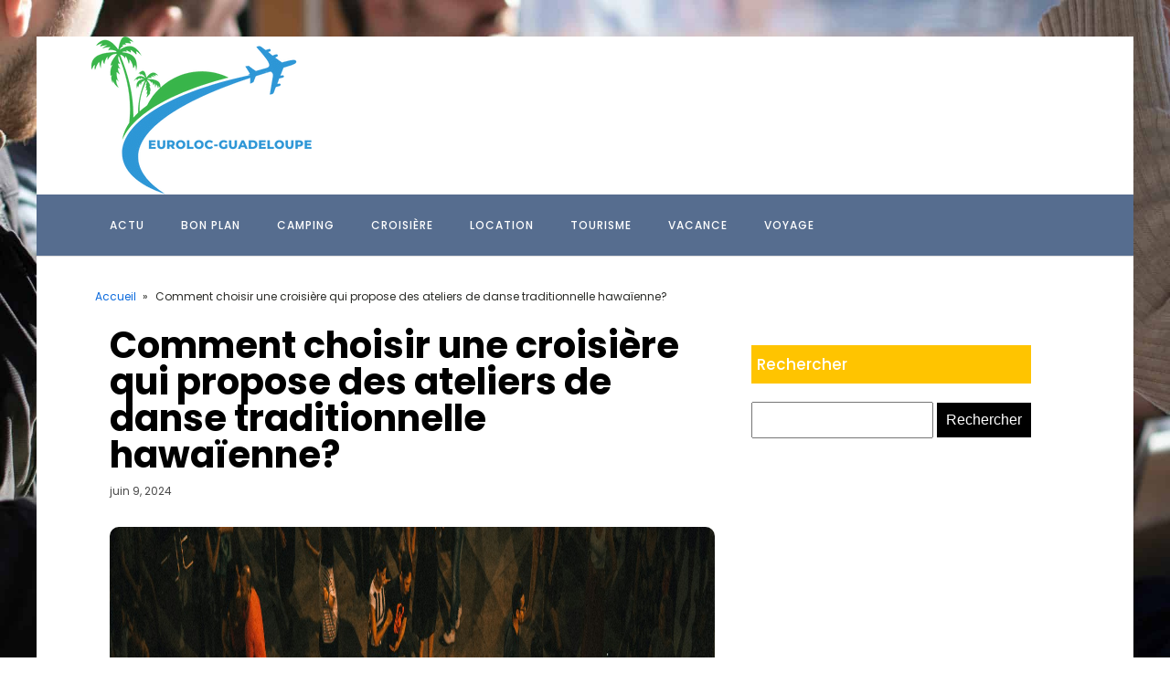

--- FILE ---
content_type: text/html; charset=UTF-8
request_url: https://euroloc-guadeloupe.com/comment-choisir-une-croisiere-qui-propose-des-ateliers-de-danse-traditionnelle-hawaienne.html
body_size: 17338
content:
<!DOCTYPE html>
<html lang="fr-FR" >
<head>
<meta charset="UTF-8">
<meta name="viewport" content="width=device-width, initial-scale=1.0">
<!-- WP_HEAD() START -->


<meta name='robots' content='index, follow, max-image-preview:large, max-snippet:-1, max-video-preview:-1' />

	<!-- This site is optimized with the Yoast SEO plugin v26.8 - https://yoast.com/product/yoast-seo-wordpress/ -->
	<title>Comment choisir une croisière qui propose des ateliers de danse traditionnelle hawaïenne? - euroloc-guadeloupe</title>
<link data-rocket-preload as="style" data-wpr-hosted-gf-parameters="family=Poppins%3A100%2C200%2C300%2C400%2C500%2C600%2C700%2C800%2C900%7CPoppins%3A100%2C200%2C300%2C400%2C500%2C600%2C700%2C800%2C900&display=swap" href="https://euroloc-guadeloupe.com/wp-content/cache/fonts/1/google-fonts/css/e/8/8/cd7310f0ecc92040a0e6c9c8b4af1.css" rel="preload">
<link data-wpr-hosted-gf-parameters="family=Poppins%3A100%2C200%2C300%2C400%2C500%2C600%2C700%2C800%2C900%7CPoppins%3A100%2C200%2C300%2C400%2C500%2C600%2C700%2C800%2C900&display=swap" href="https://euroloc-guadeloupe.com/wp-content/cache/fonts/1/google-fonts/css/e/8/8/cd7310f0ecc92040a0e6c9c8b4af1.css" media="print" onload="this.media=&#039;all&#039;" rel="stylesheet">
<noscript data-wpr-hosted-gf-parameters=""><link rel="stylesheet" href="https://fonts.googleapis.com/css?family=Poppins%3A100%2C200%2C300%2C400%2C500%2C600%2C700%2C800%2C900%7CPoppins%3A100%2C200%2C300%2C400%2C500%2C600%2C700%2C800%2C900&#038;display=swap"></noscript>
	<link rel="canonical" href="https://euroloc-guadeloupe.com/comment-choisir-une-croisiere-qui-propose-des-ateliers-de-danse-traditionnelle-hawaienne.html" />
	<meta property="og:locale" content="fr_FR" />
	<meta property="og:type" content="article" />
	<meta property="og:title" content="Comment choisir une croisière qui propose des ateliers de danse traditionnelle hawaïenne? - euroloc-guadeloupe" />
	<meta property="og:description" content="Les croisières sont devenues une solution prisée pour ceux qui souhaitent allier détente, découverte et expériences culturelles. Parmi les nombreuses options disponibles, certaines compagnies se démarquent en proposant des activités uniques en leur genre, comme des ateliers de danse traditionnelle hawaïenne. Dans cet article, nous vous guidons pour choisir la croisière idéale qui intègre cette [&hellip;]" />
	<meta property="og:url" content="https://euroloc-guadeloupe.com/comment-choisir-une-croisiere-qui-propose-des-ateliers-de-danse-traditionnelle-hawaienne.html" />
	<meta property="og:site_name" content="euroloc-guadeloupe" />
	<meta property="article:published_time" content="2024-06-09T13:48:26+00:00" />
	<meta property="article:modified_time" content="2024-06-10T06:26:14+00:00" />
	<meta property="og:image" content="https://euroloc-guadeloupe.com/wp-content/uploads/2024/06/ardian-lumi-6Woj_wozqmA-unsplash-2.jpg" />
	<meta property="og:image:width" content="1920" />
	<meta property="og:image:height" content="1280" />
	<meta property="og:image:type" content="image/jpeg" />
	<meta name="author" content="Manon" />
	<meta name="twitter:card" content="summary_large_image" />
	<meta name="twitter:label1" content="Écrit par" />
	<meta name="twitter:data1" content="Manon" />
	<meta name="twitter:label2" content="Durée de lecture estimée" />
	<meta name="twitter:data2" content="5 minutes" />
	<script type="application/ld+json" class="yoast-schema-graph">{"@context":"https://schema.org","@graph":[{"@type":"Article","@id":"https://euroloc-guadeloupe.com/comment-choisir-une-croisiere-qui-propose-des-ateliers-de-danse-traditionnelle-hawaienne.html#article","isPartOf":{"@id":"https://euroloc-guadeloupe.com/comment-choisir-une-croisiere-qui-propose-des-ateliers-de-danse-traditionnelle-hawaienne.html"},"author":{"name":"Manon","@id":"https://euroloc-guadeloupe.com/#/schema/person/2374239fad74847723977a41e8795641"},"headline":"Comment choisir une croisière qui propose des ateliers de danse traditionnelle hawaïenne?","datePublished":"2024-06-09T13:48:26+00:00","dateModified":"2024-06-10T06:26:14+00:00","mainEntityOfPage":{"@id":"https://euroloc-guadeloupe.com/comment-choisir-une-croisiere-qui-propose-des-ateliers-de-danse-traditionnelle-hawaienne.html"},"wordCount":1033,"image":{"@id":"https://euroloc-guadeloupe.com/comment-choisir-une-croisiere-qui-propose-des-ateliers-de-danse-traditionnelle-hawaienne.html#primaryimage"},"thumbnailUrl":"https://euroloc-guadeloupe.com/wp-content/uploads/2024/06/ardian-lumi-6Woj_wozqmA-unsplash-2.jpg","articleSection":["Croisière"],"inLanguage":"fr-FR"},{"@type":"WebPage","@id":"https://euroloc-guadeloupe.com/comment-choisir-une-croisiere-qui-propose-des-ateliers-de-danse-traditionnelle-hawaienne.html","url":"https://euroloc-guadeloupe.com/comment-choisir-une-croisiere-qui-propose-des-ateliers-de-danse-traditionnelle-hawaienne.html","name":"Comment choisir une croisière qui propose des ateliers de danse traditionnelle hawaïenne? - euroloc-guadeloupe","isPartOf":{"@id":"https://euroloc-guadeloupe.com/#website"},"primaryImageOfPage":{"@id":"https://euroloc-guadeloupe.com/comment-choisir-une-croisiere-qui-propose-des-ateliers-de-danse-traditionnelle-hawaienne.html#primaryimage"},"image":{"@id":"https://euroloc-guadeloupe.com/comment-choisir-une-croisiere-qui-propose-des-ateliers-de-danse-traditionnelle-hawaienne.html#primaryimage"},"thumbnailUrl":"https://euroloc-guadeloupe.com/wp-content/uploads/2024/06/ardian-lumi-6Woj_wozqmA-unsplash-2.jpg","datePublished":"2024-06-09T13:48:26+00:00","dateModified":"2024-06-10T06:26:14+00:00","author":{"@id":"https://euroloc-guadeloupe.com/#/schema/person/2374239fad74847723977a41e8795641"},"breadcrumb":{"@id":"https://euroloc-guadeloupe.com/comment-choisir-une-croisiere-qui-propose-des-ateliers-de-danse-traditionnelle-hawaienne.html#breadcrumb"},"inLanguage":"fr-FR","potentialAction":[{"@type":"ReadAction","target":["https://euroloc-guadeloupe.com/comment-choisir-une-croisiere-qui-propose-des-ateliers-de-danse-traditionnelle-hawaienne.html"]}]},{"@type":"ImageObject","inLanguage":"fr-FR","@id":"https://euroloc-guadeloupe.com/comment-choisir-une-croisiere-qui-propose-des-ateliers-de-danse-traditionnelle-hawaienne.html#primaryimage","url":"https://euroloc-guadeloupe.com/wp-content/uploads/2024/06/ardian-lumi-6Woj_wozqmA-unsplash-2.jpg","contentUrl":"https://euroloc-guadeloupe.com/wp-content/uploads/2024/06/ardian-lumi-6Woj_wozqmA-unsplash-2.jpg","width":1920,"height":1280},{"@type":"BreadcrumbList","@id":"https://euroloc-guadeloupe.com/comment-choisir-une-croisiere-qui-propose-des-ateliers-de-danse-traditionnelle-hawaienne.html#breadcrumb","itemListElement":[{"@type":"ListItem","position":1,"name":"Home","item":"https://euroloc-guadeloupe.com/"},{"@type":"ListItem","position":2,"name":"Blog","item":"https://euroloc-guadeloupe.com/blog"},{"@type":"ListItem","position":3,"name":"Comment choisir une croisière qui propose des ateliers de danse traditionnelle hawaïenne?"}]},{"@type":"WebSite","@id":"https://euroloc-guadeloupe.com/#website","url":"https://euroloc-guadeloupe.com/","name":"euroloc-guadeloupe","description":"&quot;Le monde est votre terrain de jeu, explorez-le avec nous.&quot;","potentialAction":[{"@type":"SearchAction","target":{"@type":"EntryPoint","urlTemplate":"https://euroloc-guadeloupe.com/?s={search_term_string}"},"query-input":{"@type":"PropertyValueSpecification","valueRequired":true,"valueName":"search_term_string"}}],"inLanguage":"fr-FR"},{"@type":"Person","@id":"https://euroloc-guadeloupe.com/#/schema/person/2374239fad74847723977a41e8795641","name":"Manon","sameAs":["https://euroloc-guadeloupe.com"],"url":"https://euroloc-guadeloupe.com/author/admin"}]}</script>
	<!-- / Yoast SEO plugin. -->


<link href='https://fonts.gstatic.com' crossorigin rel='preconnect' />
<link rel="alternate" title="oEmbed (JSON)" type="application/json+oembed" href="https://euroloc-guadeloupe.com/wp-json/oembed/1.0/embed?url=https%3A%2F%2Feuroloc-guadeloupe.com%2Fcomment-choisir-une-croisiere-qui-propose-des-ateliers-de-danse-traditionnelle-hawaienne.html" />
<link rel="alternate" title="oEmbed (XML)" type="text/xml+oembed" href="https://euroloc-guadeloupe.com/wp-json/oembed/1.0/embed?url=https%3A%2F%2Feuroloc-guadeloupe.com%2Fcomment-choisir-une-croisiere-qui-propose-des-ateliers-de-danse-traditionnelle-hawaienne.html&#038;format=xml" />
<style id='wp-img-auto-sizes-contain-inline-css' type='text/css'>
img:is([sizes=auto i],[sizes^="auto," i]){contain-intrinsic-size:3000px 1500px}
/*# sourceURL=wp-img-auto-sizes-contain-inline-css */
</style>
<style id='wp-block-library-inline-css' type='text/css'>
:root{--wp-block-synced-color:#7a00df;--wp-block-synced-color--rgb:122,0,223;--wp-bound-block-color:var(--wp-block-synced-color);--wp-editor-canvas-background:#ddd;--wp-admin-theme-color:#007cba;--wp-admin-theme-color--rgb:0,124,186;--wp-admin-theme-color-darker-10:#006ba1;--wp-admin-theme-color-darker-10--rgb:0,107,160.5;--wp-admin-theme-color-darker-20:#005a87;--wp-admin-theme-color-darker-20--rgb:0,90,135;--wp-admin-border-width-focus:2px}@media (min-resolution:192dpi){:root{--wp-admin-border-width-focus:1.5px}}.wp-element-button{cursor:pointer}:root .has-very-light-gray-background-color{background-color:#eee}:root .has-very-dark-gray-background-color{background-color:#313131}:root .has-very-light-gray-color{color:#eee}:root .has-very-dark-gray-color{color:#313131}:root .has-vivid-green-cyan-to-vivid-cyan-blue-gradient-background{background:linear-gradient(135deg,#00d084,#0693e3)}:root .has-purple-crush-gradient-background{background:linear-gradient(135deg,#34e2e4,#4721fb 50%,#ab1dfe)}:root .has-hazy-dawn-gradient-background{background:linear-gradient(135deg,#faaca8,#dad0ec)}:root .has-subdued-olive-gradient-background{background:linear-gradient(135deg,#fafae1,#67a671)}:root .has-atomic-cream-gradient-background{background:linear-gradient(135deg,#fdd79a,#004a59)}:root .has-nightshade-gradient-background{background:linear-gradient(135deg,#330968,#31cdcf)}:root .has-midnight-gradient-background{background:linear-gradient(135deg,#020381,#2874fc)}:root{--wp--preset--font-size--normal:16px;--wp--preset--font-size--huge:42px}.has-regular-font-size{font-size:1em}.has-larger-font-size{font-size:2.625em}.has-normal-font-size{font-size:var(--wp--preset--font-size--normal)}.has-huge-font-size{font-size:var(--wp--preset--font-size--huge)}.has-text-align-center{text-align:center}.has-text-align-left{text-align:left}.has-text-align-right{text-align:right}.has-fit-text{white-space:nowrap!important}#end-resizable-editor-section{display:none}.aligncenter{clear:both}.items-justified-left{justify-content:flex-start}.items-justified-center{justify-content:center}.items-justified-right{justify-content:flex-end}.items-justified-space-between{justify-content:space-between}.screen-reader-text{border:0;clip-path:inset(50%);height:1px;margin:-1px;overflow:hidden;padding:0;position:absolute;width:1px;word-wrap:normal!important}.screen-reader-text:focus{background-color:#ddd;clip-path:none;color:#444;display:block;font-size:1em;height:auto;left:5px;line-height:normal;padding:15px 23px 14px;text-decoration:none;top:5px;width:auto;z-index:100000}html :where(.has-border-color){border-style:solid}html :where([style*=border-top-color]){border-top-style:solid}html :where([style*=border-right-color]){border-right-style:solid}html :where([style*=border-bottom-color]){border-bottom-style:solid}html :where([style*=border-left-color]){border-left-style:solid}html :where([style*=border-width]){border-style:solid}html :where([style*=border-top-width]){border-top-style:solid}html :where([style*=border-right-width]){border-right-style:solid}html :where([style*=border-bottom-width]){border-bottom-style:solid}html :where([style*=border-left-width]){border-left-style:solid}html :where(img[class*=wp-image-]){height:auto;max-width:100%}:where(figure){margin:0 0 1em}html :where(.is-position-sticky){--wp-admin--admin-bar--position-offset:var(--wp-admin--admin-bar--height,0px)}@media screen and (max-width:600px){html :where(.is-position-sticky){--wp-admin--admin-bar--position-offset:0px}}

/*# sourceURL=wp-block-library-inline-css */
</style><style id='global-styles-inline-css' type='text/css'>
:root{--wp--preset--aspect-ratio--square: 1;--wp--preset--aspect-ratio--4-3: 4/3;--wp--preset--aspect-ratio--3-4: 3/4;--wp--preset--aspect-ratio--3-2: 3/2;--wp--preset--aspect-ratio--2-3: 2/3;--wp--preset--aspect-ratio--16-9: 16/9;--wp--preset--aspect-ratio--9-16: 9/16;--wp--preset--color--black: #000000;--wp--preset--color--cyan-bluish-gray: #abb8c3;--wp--preset--color--white: #ffffff;--wp--preset--color--pale-pink: #f78da7;--wp--preset--color--vivid-red: #cf2e2e;--wp--preset--color--luminous-vivid-orange: #ff6900;--wp--preset--color--luminous-vivid-amber: #fcb900;--wp--preset--color--light-green-cyan: #7bdcb5;--wp--preset--color--vivid-green-cyan: #00d084;--wp--preset--color--pale-cyan-blue: #8ed1fc;--wp--preset--color--vivid-cyan-blue: #0693e3;--wp--preset--color--vivid-purple: #9b51e0;--wp--preset--gradient--vivid-cyan-blue-to-vivid-purple: linear-gradient(135deg,rgb(6,147,227) 0%,rgb(155,81,224) 100%);--wp--preset--gradient--light-green-cyan-to-vivid-green-cyan: linear-gradient(135deg,rgb(122,220,180) 0%,rgb(0,208,130) 100%);--wp--preset--gradient--luminous-vivid-amber-to-luminous-vivid-orange: linear-gradient(135deg,rgb(252,185,0) 0%,rgb(255,105,0) 100%);--wp--preset--gradient--luminous-vivid-orange-to-vivid-red: linear-gradient(135deg,rgb(255,105,0) 0%,rgb(207,46,46) 100%);--wp--preset--gradient--very-light-gray-to-cyan-bluish-gray: linear-gradient(135deg,rgb(238,238,238) 0%,rgb(169,184,195) 100%);--wp--preset--gradient--cool-to-warm-spectrum: linear-gradient(135deg,rgb(74,234,220) 0%,rgb(151,120,209) 20%,rgb(207,42,186) 40%,rgb(238,44,130) 60%,rgb(251,105,98) 80%,rgb(254,248,76) 100%);--wp--preset--gradient--blush-light-purple: linear-gradient(135deg,rgb(255,206,236) 0%,rgb(152,150,240) 100%);--wp--preset--gradient--blush-bordeaux: linear-gradient(135deg,rgb(254,205,165) 0%,rgb(254,45,45) 50%,rgb(107,0,62) 100%);--wp--preset--gradient--luminous-dusk: linear-gradient(135deg,rgb(255,203,112) 0%,rgb(199,81,192) 50%,rgb(65,88,208) 100%);--wp--preset--gradient--pale-ocean: linear-gradient(135deg,rgb(255,245,203) 0%,rgb(182,227,212) 50%,rgb(51,167,181) 100%);--wp--preset--gradient--electric-grass: linear-gradient(135deg,rgb(202,248,128) 0%,rgb(113,206,126) 100%);--wp--preset--gradient--midnight: linear-gradient(135deg,rgb(2,3,129) 0%,rgb(40,116,252) 100%);--wp--preset--font-size--small: 13px;--wp--preset--font-size--medium: 20px;--wp--preset--font-size--large: 36px;--wp--preset--font-size--x-large: 42px;--wp--preset--spacing--20: 0.44rem;--wp--preset--spacing--30: 0.67rem;--wp--preset--spacing--40: 1rem;--wp--preset--spacing--50: 1.5rem;--wp--preset--spacing--60: 2.25rem;--wp--preset--spacing--70: 3.38rem;--wp--preset--spacing--80: 5.06rem;--wp--preset--shadow--natural: 6px 6px 9px rgba(0, 0, 0, 0.2);--wp--preset--shadow--deep: 12px 12px 50px rgba(0, 0, 0, 0.4);--wp--preset--shadow--sharp: 6px 6px 0px rgba(0, 0, 0, 0.2);--wp--preset--shadow--outlined: 6px 6px 0px -3px rgb(255, 255, 255), 6px 6px rgb(0, 0, 0);--wp--preset--shadow--crisp: 6px 6px 0px rgb(0, 0, 0);}:where(.is-layout-flex){gap: 0.5em;}:where(.is-layout-grid){gap: 0.5em;}body .is-layout-flex{display: flex;}.is-layout-flex{flex-wrap: wrap;align-items: center;}.is-layout-flex > :is(*, div){margin: 0;}body .is-layout-grid{display: grid;}.is-layout-grid > :is(*, div){margin: 0;}:where(.wp-block-columns.is-layout-flex){gap: 2em;}:where(.wp-block-columns.is-layout-grid){gap: 2em;}:where(.wp-block-post-template.is-layout-flex){gap: 1.25em;}:where(.wp-block-post-template.is-layout-grid){gap: 1.25em;}.has-black-color{color: var(--wp--preset--color--black) !important;}.has-cyan-bluish-gray-color{color: var(--wp--preset--color--cyan-bluish-gray) !important;}.has-white-color{color: var(--wp--preset--color--white) !important;}.has-pale-pink-color{color: var(--wp--preset--color--pale-pink) !important;}.has-vivid-red-color{color: var(--wp--preset--color--vivid-red) !important;}.has-luminous-vivid-orange-color{color: var(--wp--preset--color--luminous-vivid-orange) !important;}.has-luminous-vivid-amber-color{color: var(--wp--preset--color--luminous-vivid-amber) !important;}.has-light-green-cyan-color{color: var(--wp--preset--color--light-green-cyan) !important;}.has-vivid-green-cyan-color{color: var(--wp--preset--color--vivid-green-cyan) !important;}.has-pale-cyan-blue-color{color: var(--wp--preset--color--pale-cyan-blue) !important;}.has-vivid-cyan-blue-color{color: var(--wp--preset--color--vivid-cyan-blue) !important;}.has-vivid-purple-color{color: var(--wp--preset--color--vivid-purple) !important;}.has-black-background-color{background-color: var(--wp--preset--color--black) !important;}.has-cyan-bluish-gray-background-color{background-color: var(--wp--preset--color--cyan-bluish-gray) !important;}.has-white-background-color{background-color: var(--wp--preset--color--white) !important;}.has-pale-pink-background-color{background-color: var(--wp--preset--color--pale-pink) !important;}.has-vivid-red-background-color{background-color: var(--wp--preset--color--vivid-red) !important;}.has-luminous-vivid-orange-background-color{background-color: var(--wp--preset--color--luminous-vivid-orange) !important;}.has-luminous-vivid-amber-background-color{background-color: var(--wp--preset--color--luminous-vivid-amber) !important;}.has-light-green-cyan-background-color{background-color: var(--wp--preset--color--light-green-cyan) !important;}.has-vivid-green-cyan-background-color{background-color: var(--wp--preset--color--vivid-green-cyan) !important;}.has-pale-cyan-blue-background-color{background-color: var(--wp--preset--color--pale-cyan-blue) !important;}.has-vivid-cyan-blue-background-color{background-color: var(--wp--preset--color--vivid-cyan-blue) !important;}.has-vivid-purple-background-color{background-color: var(--wp--preset--color--vivid-purple) !important;}.has-black-border-color{border-color: var(--wp--preset--color--black) !important;}.has-cyan-bluish-gray-border-color{border-color: var(--wp--preset--color--cyan-bluish-gray) !important;}.has-white-border-color{border-color: var(--wp--preset--color--white) !important;}.has-pale-pink-border-color{border-color: var(--wp--preset--color--pale-pink) !important;}.has-vivid-red-border-color{border-color: var(--wp--preset--color--vivid-red) !important;}.has-luminous-vivid-orange-border-color{border-color: var(--wp--preset--color--luminous-vivid-orange) !important;}.has-luminous-vivid-amber-border-color{border-color: var(--wp--preset--color--luminous-vivid-amber) !important;}.has-light-green-cyan-border-color{border-color: var(--wp--preset--color--light-green-cyan) !important;}.has-vivid-green-cyan-border-color{border-color: var(--wp--preset--color--vivid-green-cyan) !important;}.has-pale-cyan-blue-border-color{border-color: var(--wp--preset--color--pale-cyan-blue) !important;}.has-vivid-cyan-blue-border-color{border-color: var(--wp--preset--color--vivid-cyan-blue) !important;}.has-vivid-purple-border-color{border-color: var(--wp--preset--color--vivid-purple) !important;}.has-vivid-cyan-blue-to-vivid-purple-gradient-background{background: var(--wp--preset--gradient--vivid-cyan-blue-to-vivid-purple) !important;}.has-light-green-cyan-to-vivid-green-cyan-gradient-background{background: var(--wp--preset--gradient--light-green-cyan-to-vivid-green-cyan) !important;}.has-luminous-vivid-amber-to-luminous-vivid-orange-gradient-background{background: var(--wp--preset--gradient--luminous-vivid-amber-to-luminous-vivid-orange) !important;}.has-luminous-vivid-orange-to-vivid-red-gradient-background{background: var(--wp--preset--gradient--luminous-vivid-orange-to-vivid-red) !important;}.has-very-light-gray-to-cyan-bluish-gray-gradient-background{background: var(--wp--preset--gradient--very-light-gray-to-cyan-bluish-gray) !important;}.has-cool-to-warm-spectrum-gradient-background{background: var(--wp--preset--gradient--cool-to-warm-spectrum) !important;}.has-blush-light-purple-gradient-background{background: var(--wp--preset--gradient--blush-light-purple) !important;}.has-blush-bordeaux-gradient-background{background: var(--wp--preset--gradient--blush-bordeaux) !important;}.has-luminous-dusk-gradient-background{background: var(--wp--preset--gradient--luminous-dusk) !important;}.has-pale-ocean-gradient-background{background: var(--wp--preset--gradient--pale-ocean) !important;}.has-electric-grass-gradient-background{background: var(--wp--preset--gradient--electric-grass) !important;}.has-midnight-gradient-background{background: var(--wp--preset--gradient--midnight) !important;}.has-small-font-size{font-size: var(--wp--preset--font-size--small) !important;}.has-medium-font-size{font-size: var(--wp--preset--font-size--medium) !important;}.has-large-font-size{font-size: var(--wp--preset--font-size--large) !important;}.has-x-large-font-size{font-size: var(--wp--preset--font-size--x-large) !important;}
/*# sourceURL=global-styles-inline-css */
</style>

<style id='classic-theme-styles-inline-css' type='text/css'>
/*! This file is auto-generated */
.wp-block-button__link{color:#fff;background-color:#32373c;border-radius:9999px;box-shadow:none;text-decoration:none;padding:calc(.667em + 2px) calc(1.333em + 2px);font-size:1.125em}.wp-block-file__button{background:#32373c;color:#fff;text-decoration:none}
/*# sourceURL=/wp-includes/css/classic-themes.min.css */
</style>
<link data-minify="1" rel='stylesheet' id='dscf7-math-captcha-style-css' href='https://euroloc-guadeloupe.com/wp-content/cache/min/1/wp-content/plugins/ds-cf7-math-captcha/assets/css/style.css?ver=1738283896' type='text/css' media='' />
<link data-minify="1" rel='stylesheet' id='oxygen-css' href='https://euroloc-guadeloupe.com/wp-content/cache/min/1/wp-content/plugins/oxygen/component-framework/oxygen.css?ver=1738234348' type='text/css' media='all' />
<style id='rocket-lazyload-inline-css' type='text/css'>
.rll-youtube-player{position:relative;padding-bottom:56.23%;height:0;overflow:hidden;max-width:100%;}.rll-youtube-player:focus-within{outline: 2px solid currentColor;outline-offset: 5px;}.rll-youtube-player iframe{position:absolute;top:0;left:0;width:100%;height:100%;z-index:100;background:0 0}.rll-youtube-player img{bottom:0;display:block;left:0;margin:auto;max-width:100%;width:100%;position:absolute;right:0;top:0;border:none;height:auto;-webkit-transition:.4s all;-moz-transition:.4s all;transition:.4s all}.rll-youtube-player img:hover{-webkit-filter:brightness(75%)}.rll-youtube-player .play{height:100%;width:100%;left:0;top:0;position:absolute;background:var(--wpr-bg-6bd79ed6-1cd7-4c00-a76e-d8d97889de4b) no-repeat center;background-color: transparent !important;cursor:pointer;border:none;}
/*# sourceURL=rocket-lazyload-inline-css */
</style>
<script type="text/javascript" src="https://euroloc-guadeloupe.com/wp-includes/js/jquery/jquery.min.js?ver=3.7.1" id="jquery-core-js"></script>
<link rel="https://api.w.org/" href="https://euroloc-guadeloupe.com/wp-json/" /><link rel="alternate" title="JSON" type="application/json" href="https://euroloc-guadeloupe.com/wp-json/wp/v2/posts/511" /><link rel="EditURI" type="application/rsd+xml" title="RSD" href="https://euroloc-guadeloupe.com/xmlrpc.php?rsd" />
<meta name="generator" content="WordPress 6.9" />
<link rel='shortlink' href='https://euroloc-guadeloupe.com/?p=511' />
<meta name="robots" content="noarchive"><link rel="icon" href="https://euroloc-guadeloupe.com/wp-content/uploads/2024/06/cropped-univangers-2-32x32.png" sizes="32x32" />
<link rel="icon" href="https://euroloc-guadeloupe.com/wp-content/uploads/2024/06/cropped-univangers-2-192x192.png" sizes="192x192" />
<link rel="apple-touch-icon" href="https://euroloc-guadeloupe.com/wp-content/uploads/2024/06/cropped-univangers-2-180x180.png" />
<meta name="msapplication-TileImage" content="https://euroloc-guadeloupe.com/wp-content/uploads/2024/06/cropped-univangers-2-270x270.png" />
		<style type="text/css" id="wp-custom-css">
			/*variable couleur*/
:root {
  --main-bg-cat: red;
    --main-bg-head-sidebar: #ffc400;
    --main-bg-submit: #000;
    --main-btn-read: #0f0;
}


/*fin variable couleur*/
input#s {
    height: 40px;
}

input#searchsubmit {
    padding: 10px;
    background: var(--main-bg-submit);
    border: 0px;
    color: #fff;
}
/*radius*/
.oxy-post-image-fixed-ratio {
    border-radius: 10px;
}

a.oxy-post-image {
    border-radius: 10px;
}

h2.widgettitle img {
    border-radius: 10px;
}


aside img {
    border-radius: 10px;
}

.oxy-post-overlay {
    border-radius: 10px;
}

.oxy-post-image {
    border-radius: 10px;
}

.oxy-post {
    border-radius: 10px;
}

.single img {
    border-radius: 10px;
}

.swiper-container
{
  width: 100%;
  border-radius: 10px;
}

.custom-content {
    border-radius: 10px;
}

.oxy-post-padding {
    border-radius: 10px;
}
/*radius f*/

/*S1*/

.swiper-slide {
    border-radius: 15px;
}

.oxy-post-image.rocket-lazyload.entered.lazyloaded {
    border-radius: 15px;
}

.oxy-post-image-fixed-ratio.rocket-lazyload.entered.lazyloaded {
    border-radius: 15px;
}

a.oxy-post-image {
    border-radius: 15px;
}

.ftr-img img {
    width: 100%;
    height: auto;
}
.custom-s1 > .oxy-posts > :nth-child(1) {
    grid-column: span 8 !important;
    grid-row: span 6 !important;
    height: 100%;
	font-size: 20px !important;
}
.custom-s1 > .oxy-posts > :nth-child(2) {
    grid-column: span 4 !important;
    grid-row: span 6 !important;
    height: 100%;
	font-size: 20px !important;
}
.custom-s1 > .oxy-posts > :nth-child(3) {
    grid-column: span 4 !important;
    grid-row: span 6 !important;
    height: 100%;
	font-size: 20px !important;
}
.custom-s1 > .oxy-posts > :nth-child(4) {
    grid-column: span 4 !important;
    grid-row: span 6 !important;
    height: 100%;
	font-size: 20px !important;
}
.custom-s1 > .oxy-posts > :nth-child(5) {
    grid-column: span 4 !important;
    grid-row: span 6 !important;
    height: 100%;
	font-size: 20px !important;
}
.custom-s1 .oxy-post:nth-child(1) .oxy-post-title {
    font-size: 20px !important;
}
.custom-s1 .oxy-post-image {
        height: 300px !important;
    justify-content: end;
    padding: 0 !important;
}
}
.custom-s1 .oxy-post-title {
    margin: 0 !important;
	color:#fff !important;
}
.custom-categorie ul.post-categories {
    padding: 0 !important;
    margin: 0 !important;
}
.custom-categorie ul.post-categories li {
    list-style: none;
}
.custom-categorie ul.post-categories a {
    color: #fff;
    background: var(--main-bg-cat);
    padding: 0px 5px;
    font-size: 12px;
}
.custom-content {
    background: linear-gradient(to bottom,rgba(0,0,0,0)0,rgba(0,0,0,1) 100%);
	padding:20px;
	border-radius:15px;
}
.custom-content a.oxy-post-title {
    color: #fff !important;
}
/*FS1*/
/*S2*/
.custom-s2 .oxy-post-wrap {
    padding: 10px !important;
    text-align: left;
	  margin: 1em !important;
    margin-top: -6em !important;
}
section#section-89-98 .oxy-post-meta {
    justify-content: start !important;
}
a.oxy-read-more {
    border: 1px solid var(--main-btn-read);
    padding: 6px 20px;
    text-transform: uppercase;
    color: var(--main-btn-read) !important;
}
.custom-s2 .custom-categorie {
    position: relative;
    top: -190px;
    left: -140px;
}
a.oxy-post-image {
	background: none !important;
}
.img-left .oxy-post {
    margin-bottom: 1rem !important;
    align-items: start !important;
}


/**FS2*/
aside li {
    list-style: none;
}

h2.widgettitle {
    background: var( --main-bg-head-sidebar);
    color: #fff;
    height: 42px;
    display: flex;
    align-items: center;
    padding: 0 6px;
    margin-bottom: 20px;
    margin-top:20px;
    font-size: 17px;
}

span.rpwwt-post-title {
    color: #000;
}

.rpwwt-widget ul li img {
    width: 110px;
    object-fit: cover;
	border-radius:15px;
}

.archive h1 a {
    color: #fff;
}

.archive .oxy-post-wrap {
    padding: 10px !important;
    text-align: left;
    margin: 1em !important;
    margin-top: -6em !important;
}

.archive .custom-categorie {
   position: relative;
    top: -186px;
    left: -100px;
}
@media (max-width: 500px){
 body #_posts_grid-85-98 > .oxy-posts {
    display: block !important;
}
	li#block-8 {
    display: none;
}
}		</style>
		<link data-minify="1" rel='stylesheet' id='oxygen-cache-24-css' href='https://euroloc-guadeloupe.com/wp-content/cache/min/1/wp-content/uploads/oxygen/css/24.css?ver=1738234348' type='text/css' media='all' />
<link data-minify="1" rel='stylesheet' id='oxygen-cache-22-css' href='https://euroloc-guadeloupe.com/wp-content/cache/min/1/wp-content/uploads/oxygen/css/22.css?ver=1738257723' type='text/css' media='all' />
<link data-minify="1" rel='stylesheet' id='oxygen-universal-styles-css' href='https://euroloc-guadeloupe.com/wp-content/cache/background-css/1/euroloc-guadeloupe.com/wp-content/cache/min/1/wp-content/uploads/oxygen/css/universal.css?ver=1738234348&wpr_t=1770103661' type='text/css' media='all' />
<noscript><style id="rocket-lazyload-nojs-css">.rll-youtube-player, [data-lazy-src]{display:none !important;}</style></noscript><!-- END OF WP_HEAD() -->
<style id="wpr-lazyload-bg-container"></style><style id="wpr-lazyload-bg-exclusion"></style>
<noscript>
<style id="wpr-lazyload-bg-nostyle">.oxy-pro-menu .oxy-pro-menu-off-canvas-container,.oxy-pro-menu .oxy-pro-menu-open-container{--wpr-bg-d83cacde-a333-49cd-b08e-ab0f48644f26: url('https://euroloc-guadeloupe.com/wp-content/cache/min/1/wp-content/uploads/oxygen/css/');}body{--wpr-bg-ae6474dd-aab6-455f-8776-2b72a6958a33: url('https://www.entreprise-nouvelle.com/wp-content/uploads/2023/08/dylan-gillis-KdeqA3aTnBY-unsplash-scaled.jpg');}.rll-youtube-player .play{--wpr-bg-6bd79ed6-1cd7-4c00-a76e-d8d97889de4b: url('https://euroloc-guadeloupe.com/wp-content/plugins/wp-rocket/assets/img/youtube.png');}</style>
</noscript>
<script type="application/javascript">const rocket_pairs = [{"selector":".oxy-pro-menu .oxy-pro-menu-off-canvas-container,.oxy-pro-menu .oxy-pro-menu-open-container","style":".oxy-pro-menu .oxy-pro-menu-off-canvas-container,.oxy-pro-menu .oxy-pro-menu-open-container{--wpr-bg-d83cacde-a333-49cd-b08e-ab0f48644f26: url('https:\/\/euroloc-guadeloupe.com\/wp-content\/cache\/min\/1\/wp-content\/uploads\/oxygen\/css\/');}","hash":"d83cacde-a333-49cd-b08e-ab0f48644f26","url":"https:\/\/euroloc-guadeloupe.com\/wp-content\/cache\/min\/1\/wp-content\/uploads\/oxygen\/css\/"},{"selector":"body","style":"body{--wpr-bg-ae6474dd-aab6-455f-8776-2b72a6958a33: url('https:\/\/www.entreprise-nouvelle.com\/wp-content\/uploads\/2023\/08\/dylan-gillis-KdeqA3aTnBY-unsplash-scaled.jpg');}","hash":"ae6474dd-aab6-455f-8776-2b72a6958a33","url":"https:\/\/www.entreprise-nouvelle.com\/wp-content\/uploads\/2023\/08\/dylan-gillis-KdeqA3aTnBY-unsplash-scaled.jpg"},{"selector":".rll-youtube-player .play","style":".rll-youtube-player .play{--wpr-bg-6bd79ed6-1cd7-4c00-a76e-d8d97889de4b: url('https:\/\/euroloc-guadeloupe.com\/wp-content\/plugins\/wp-rocket\/assets\/img\/youtube.png');}","hash":"6bd79ed6-1cd7-4c00-a76e-d8d97889de4b","url":"https:\/\/euroloc-guadeloupe.com\/wp-content\/plugins\/wp-rocket\/assets\/img\/youtube.png"}]; const rocket_excluded_pairs = [];</script><meta name="generator" content="WP Rocket 3.20.3" data-wpr-features="wpr_lazyload_css_bg_img wpr_minify_js wpr_lazyload_images wpr_lazyload_iframes wpr_image_dimensions wpr_minify_css wpr_preload_links wpr_host_fonts_locally" /></head>
<body class="wp-singular post-template-default single single-post postid-511 single-format-standard wp-theme-oxygen-is-not-a-theme  wp-embed-responsive oxygen-body" >




						<div id="div_block-64-65" class="ct-div-block" ><section id="section-70-65" class=" ct-section" ><div class="ct-section-inner-wrap"><a id="link-73-65" class="ct-link" href="/"   ><img width="249" height="173"  id="image-75-65" alt="" src="data:image/svg+xml,%3Csvg%20xmlns='http://www.w3.org/2000/svg'%20viewBox='0%200%20249%20173'%3E%3C/svg%3E" class="ct-image" srcset="" data-lazy-sizes="(max-width: 249px) 100vw, 249px" data-lazy-src="https://euroloc-guadeloupe.com/wp-content/uploads/2024/06/univangers-2.png" /><noscript><img width="249" height="173"  id="image-75-65" alt="" src="https://euroloc-guadeloupe.com/wp-content/uploads/2024/06/univangers-2.png" class="ct-image" srcset="" sizes="(max-width: 249px) 100vw, 249px" /></noscript></a></div></section><header id="_header-2-225" class="oxy-header-wrapper oxy-overlay-header oxy-header" ><div id="_header_row-10-225" class="oxy-header-row" ><div class="oxy-header-container"><div id="_header_left-11-225" class="oxy-header-left" ><nav id="_nav_menu-17-225" class="oxy-nav-menu oxy-nav-menu-dropdowns" ><div class='oxy-menu-toggle'><div class='oxy-nav-menu-hamburger-wrap'><div class='oxy-nav-menu-hamburger'><div class='oxy-nav-menu-hamburger-line'></div><div class='oxy-nav-menu-hamburger-line'></div><div class='oxy-nav-menu-hamburger-line'></div></div></div></div><div class="menu-mainmenu-container"><ul id="menu-mainmenu" class="oxy-nav-menu-list"><li id="menu-item-90" class="menu-item menu-item-type-taxonomy menu-item-object-category menu-item-90"><a href="https://euroloc-guadeloupe.com/category/actu">Actu</a></li>
<li id="menu-item-202" class="menu-item menu-item-type-taxonomy menu-item-object-category menu-item-202"><a href="https://euroloc-guadeloupe.com/category/bon-plan">Bon plan</a></li>
<li id="menu-item-203" class="menu-item menu-item-type-taxonomy menu-item-object-category menu-item-203"><a href="https://euroloc-guadeloupe.com/category/camping">Camping</a></li>
<li id="menu-item-204" class="menu-item menu-item-type-taxonomy menu-item-object-category current-post-ancestor current-menu-parent current-post-parent menu-item-204"><a href="https://euroloc-guadeloupe.com/category/croisiere">Croisière</a></li>
<li id="menu-item-205" class="menu-item menu-item-type-taxonomy menu-item-object-category menu-item-205"><a href="https://euroloc-guadeloupe.com/category/location">Location</a></li>
<li id="menu-item-206" class="menu-item menu-item-type-taxonomy menu-item-object-category menu-item-206"><a href="https://euroloc-guadeloupe.com/category/tourisme">Tourisme</a></li>
<li id="menu-item-207" class="menu-item menu-item-type-taxonomy menu-item-object-category menu-item-207"><a href="https://euroloc-guadeloupe.com/category/vacance">Vacance</a></li>
<li id="menu-item-208" class="menu-item menu-item-type-taxonomy menu-item-object-category menu-item-208"><a href="https://euroloc-guadeloupe.com/category/voyage">Voyage</a></li>
</ul></div></nav></div><div id="_header_center-14-225" class="oxy-header-center" ></div><div id="_header_right-15-225" class="oxy-header-right" ></div></div></div></header>
		<section id="section-28-63" class=" ct-section" ><div class="ct-section-inner-wrap"><div id="div_block-42-63" class="ct-div-block oxel-breadcrumb-wrapper" ><div id="code_block-43-63" class="ct-code-block oxel-breadcrumb-code" >

<nav aria-label="Breadcrumb" class="oxel-breadcrumb" style="display: none">
	<ol>
					<li>
								<a title="Breadcrumb link to Blog" href="/">Accueil</a>
								<span>&#187;</span>
			</li>
					<li>
				Comment choisir une croisière qui propose des ateliers de danse traditionnelle hawaïenne?			</li>
				</ol>
</nav></div></div><div id="new_columns-29-63" class="ct-new-columns" ><div id="div_block-30-63" class="ct-div-block" ><h1 id="headline-35-63" class="ct-headline"><span id="span-36-63" class="ct-span" >Comment choisir une croisière qui propose des ateliers de danse traditionnelle hawaïenne?</span></h1><div id="text_block-40-63" class="ct-text-block" ><span id="span-41-63" class="ct-span" >juin 9, 2024</span></div><img width="1920" height="1280"  id="image-37-63" alt="" src="data:image/svg+xml,%3Csvg%20xmlns='http://www.w3.org/2000/svg'%20viewBox='0%200%201920%201280'%3E%3C/svg%3E" class="ct-image ftr-img" data-lazy-src="https://euroloc-guadeloupe.com/wp-content/uploads/2024/06/ardian-lumi-6Woj_wozqmA-unsplash-2.jpg"/><noscript><img width="1920" height="1280"  id="image-37-63" alt="" src="https://euroloc-guadeloupe.com/wp-content/uploads/2024/06/ardian-lumi-6Woj_wozqmA-unsplash-2.jpg" class="ct-image ftr-img"/></noscript><div id="text_block-38-63" class="ct-text-block" ><span id="span-39-63" class="ct-span oxy-stock-content-styles" ><p>Les <strong>croisières</strong> sont devenues une solution prisée pour ceux qui souhaitent allier détente, découverte et expériences culturelles. Parmi les nombreuses options disponibles, certaines compagnies se démarquent en proposant des activités uniques en leur genre, comme des ateliers de danse traditionnelle hawaïenne. Dans cet article, nous vous guidons pour choisir la croisière idéale qui intègre cette activité enrichissante, tout en vous offrant un confort optimal et des services de qualité.</p>
<h2>Un voyage culturel à bord</h2>
<p>Les <strong>croisières</strong> ne sont pas simplement des voyages en mer ; elles sont également des opportunités pour enrichir votre culture et élargir vos horizons. À l'instar des <strong>MSC Croisières</strong> ou encore des <strong>Costa Croisières</strong>, certaines compagnies se spécialisent dans les offres culturelles. Les <strong>ateliers de danse traditionnelle hawaïenne</strong> sont l'une des activités les plus en vogue, permettant aux <strong>passagers</strong> de s'immerger dans l'univers riche et coloré des îles du Pacifique.</p><p><strong><i>Dans le meme genre : </i></strong><a href="https://euroloc-guadeloupe.com/comment-organiser-une-croisiere-pour-explorer-les-routes-de-la-soie-en-asie-centrale.html" title="Comment organiser une croisière pour explorer les routes de la soie en Asie centrale?">Comment organiser une croisière pour explorer les routes de la soie en Asie centrale?</a></p>
<p>Les <strong>croisières</strong> qui proposent ces ateliers allient tradition et modernité, en intégrant des <strong>artisans</strong> locaux sur leurs navires, qui partagent leur savoir-faire avec les voyageurs. Imaginez-vous en train de danser au rythme des ukulélés et des tam-tams, tout en apprenant les mouvements gracieux du hula. Ces ateliers sont souvent organisés sur le pont ou dans des <strong>bars</strong> aménagés pour l'occasion, ajoutant une touche de magie à votre séjour.</p>
<h2>Confort et commodités en mer</h2>
<p>Choisir la bonne <strong>cabine</strong> est essentiel pour profiter pleinement de votre croisière. Les <strong>cabines standard</strong> offrent tout le nécessaire pour un séjour confortable. Elles sont souvent équipées d'une <strong>douche</strong>, d'une <strong>coiffeuse</strong>, et parfois d'un <strong>téléviseur écran plat</strong>. Certaines compagnies, comme <strong>MSC Croisières</strong>, proposent des cabines familiales et des offres spéciales où les <strong>enfants</strong> voyagent gratuitement.</p><p><strong><i>A découvrir également : </i></strong><a href="https://euroloc-guadeloupe.com/peut-on-trouver-une-croisiere-qui-inclut-des-visites-des-sites-neolithiques-en-ecosse.html" title="Peut-on trouver une croisière qui inclut des visites des sites néolithiques en Écosse?">Peut-on trouver une croisière qui inclut des visites des sites néolithiques en Écosse?</a></p>
<p>Le confort ne se limite pas à la <strong>cabine</strong>. À bord, vous trouverez une multitude de <strong>bars</strong>, de restaurants, et d'espaces de divertissement pour rendre votre voyage inoubliable. Les <strong>paiements</strong> sont généralement <strong>acceptés</strong> par <strong>carte bancaire</strong>, et des <strong>achats</strong> peuvent être faits à bord ou lors des escales grâce aux <strong>artisans terres</strong> locales. Le tout est pensé pour vous permettre de vous détendre et de profiter pleinement de votre expérience.</p>
<h2>Des destinations de rêve</h2>
<p>Les croisières qui incluent des ateliers de danse traditionnelle hawaïenne vous amèneront souvent vers des destinations exotiques et paradisiaques. Les <strong>îles Marquises</strong>, <strong>Hiva Oa</strong>, <strong>Nuku Hiva</strong>, ou encore les <strong>îles Australes</strong> sont autant de lieux où vous pourrez découvrir des paysages à couper le souffle et des <strong>villages</strong> authentiques.</p>
<p>L'une des croisières les plus populaires est celle proposée par l'<strong>Aranui</strong>, un navire qui combine une croisière de luxe et un cargo-fret, permettant de découvrir les <strong>îles Marquises</strong> de manière unique. Vous pourrez explorer des <strong>villes</strong> et des <strong>villages</strong> reculés, rencontrer des <strong>artisans</strong>, et assister à des démonstrations de danses locales lors des nombreuses escales.</p>
<p>Les itinéraires incluent souvent des <strong>nuits sur les îles</strong>, vous offrant la possibilité de vivre des expériences culturelles en profondeur. Vous pourrez ainsi participer à des soirées traditionnelles, où les habitants partagent leurs danses, chants et légendes autour d'un feu de camp.</p>
<h2>Une offre all inclusive pour une tranquillité d'esprit</h2>
<p>Pour que votre croisière soit véritablement reposante, optez pour une <strong>offre all inclusive</strong>. Ce type d'offre inclut généralement tous les repas, les boissons, et certaines activités à bord, vous permettant de profiter pleinement sans vous soucier des dépenses supplémentaires. C'est aussi une solution idéale pour les familles, avec souvent la gratuité pour les <strong>enfants</strong>.</p>
<p>Les <strong>paiements par carte bancaire</strong> sont <strong>acceptés</strong> à bord, et vous pourrez régler vos achats en toute <strong>tranquillité</strong>. Certaines croisières proposent également des <strong>réceptions privatives</strong>, idéales pour célébrer un événement spécial ou simplement pour profiter d'un moment privilégié en petit comité.</p>
<p>En optant pour une croisière <strong>all inclusive</strong>, vous pouvez également bénéficier de réductions sur les excursions et les activités proposées aux différentes escales. Cela inclut souvent des ateliers de danses traditionnelles, des visites guidées ou encore des rencontres avec des <strong>artisans locaux</strong>.</p>
<h2>Astuces pour bien choisir votre croisière</h2>
<p>Pour vous assurer de faire le bon choix, il est crucial de bien comparer les offres disponibles. Consultez les avis des voyageurs, les descriptions des itinéraires, et les activités proposées. Voici quelques critères à prendre en compte :</p>
<ol>
<li><strong>Activités culturelles</strong> : Vérifiez que la croisière propose bien des ateliers de danse traditionnelle hawaïenne et d'autres activités culturelles enrichissantes.</li>
<li><strong>Confort des cabines</strong> : Assurez-vous que les <strong>cabines</strong> sont bien équipées et adaptées à vos besoins, surtout si vous voyagez en famille.</li>
<li><strong>Itinéraires et escales</strong> : Choisissez une croisière qui propose des destinations qui vous attirent, comme les <strong>îles Marquises</strong> ou les <strong>îles Australes</strong>.</li>
<li><strong>Offre all inclusive</strong> : Une croisière <strong>all inclusive</strong> peut vous offrir une tranquillité d'esprit et des économies sur place.</li>
<li><strong>Services à bord</strong> : Vérifiez les commodités disponibles comme les <strong>bars</strong>, les restaurants, et les espaces de divertissement.</li>
</ol>
<p>En prenant en compte ces éléments, vous pourrez choisir la croisière qui correspond le mieux à vos attentes et profiter pleinement de votre expérience en mer.</p>
<p>Choisir une <strong>croisière</strong> qui propose des ateliers de danse traditionnelle hawaïenne est une manière merveilleuse de combiner détente et découverte culturelle. En optant pour une compagnie qui met l'accent sur le confort, les activités enrichissantes et une offre <strong>all inclusive</strong>, vous êtes assuré de vivre une expérience unique et inoubliable. Que vous naviguiez vers les <strong>îles Marquises</strong>, <strong>Hiva Oa</strong>, ou d'autres destinations exotiques, chaque escale sera une occasion de s'immerger dans la culture locale et de créer des souvenirs impérissables. Préparez vos valises, enfilez vos pareos, et laissez-vous emporter par le charme des danses hawaïennes en pleine mer.</p>
</span></div></div><aside id="div_block-31-63" class="ct-div-block" ><li id="search-2" class="widget widget_search"><h2 class="widgettitle">Rechercher</h2>
<form role="search" method="get" id="searchform" class="searchform" action="https://euroloc-guadeloupe.com/">
				<div>
					<label class="screen-reader-text" for="s">Rechercher :</label>
					<input type="text" value="" name="s" id="s" />
					<input type="submit" id="searchsubmit" value="Rechercher" />
				</div>
			</form></li>
</aside></div></div></section><section id="section-20-225" class=" ct-section" ><div class="ct-section-inner-wrap"><a id="link-76-65" class="ct-link oxel_back_to_top_container" href="#top" target="_self"  ><div id="code_block-77-65" class="ct-code-block" ><!-- --></div><div id="fancy_icon-78-65" class="ct-fancy-icon oxel_back_to_top_icon" ><svg id="svg-fancy_icon-78-65"><use xlink:href="#FontAwesomeicon-angle-double-up"></use></svg></div></a><div id="new_columns-79-24" class="ct-new-columns" ><div id="div_block-80-24" class="ct-div-block" ><nav id="_nav_menu-82-24" class="oxy-nav-menu oxy-nav-menu-dropdowns oxy-nav-menu-dropdown-arrow" ><div class='oxy-menu-toggle'><div class='oxy-nav-menu-hamburger-wrap'><div class='oxy-nav-menu-hamburger'><div class='oxy-nav-menu-hamburger-line'></div><div class='oxy-nav-menu-hamburger-line'></div><div class='oxy-nav-menu-hamburger-line'></div></div></div></div><div class="menu-footer-container"><ul id="menu-footer" class="oxy-nav-menu-list"><li id="menu-item-210" class="menu-item menu-item-type-post_type menu-item-object-page menu-item-210"><a href="https://euroloc-guadeloupe.com/contact">Contact</a></li>
<li id="menu-item-211" class="menu-item menu-item-type-post_type menu-item-object-page menu-item-211"><a href="https://euroloc-guadeloupe.com/mentions-legales">Mentions Légales</a></li>
<li id="menu-item-209" class="menu-item menu-item-type-post_type menu-item-object-page menu-item-privacy-policy menu-item-209"><a rel="privacy-policy" href="https://euroloc-guadeloupe.com/politique-de-confidentialite">Politique de confidentialité</a></li>
</ul></div></nav></div><div id="div_block-81-24" class="ct-div-block" ><div id="text_block-83-24" class="ct-text-block" >Copyright 2024</div></div></div></div></section></div>	<!-- WP_FOOTER -->
<script type="speculationrules">
{"prefetch":[{"source":"document","where":{"and":[{"href_matches":"/*"},{"not":{"href_matches":["/wp-*.php","/wp-admin/*","/wp-content/uploads/*","/wp-content/*","/wp-content/plugins/*","/wp-content/themes/oxygen-bare-minimum-theme/*","/wp-content/themes/oxygen-is-not-a-theme/*","/*\\?(.+)"]}},{"not":{"selector_matches":"a[rel~=\"nofollow\"]"}},{"not":{"selector_matches":".no-prefetch, .no-prefetch a"}}]},"eagerness":"conservative"}]}
</script>
<style>.ct-FontAwesomeicon-angle-double-up{width:0.64285714285714em}</style>
<?xml version="1.0"?><svg xmlns="http://www.w3.org/2000/svg" xmlns:xlink="http://www.w3.org/1999/xlink" aria-hidden="true" style="position: absolute; width: 0; height: 0; overflow: hidden;" version="1.1"><defs><symbol id="FontAwesomeicon-angle-double-up" viewBox="0 0 18 28"><title>angle-double-up</title><path d="M16.797 20.5c0 0.125-0.063 0.266-0.156 0.359l-0.781 0.781c-0.094 0.094-0.219 0.156-0.359 0.156-0.125 0-0.266-0.063-0.359-0.156l-6.141-6.141-6.141 6.141c-0.094 0.094-0.234 0.156-0.359 0.156s-0.266-0.063-0.359-0.156l-0.781-0.781c-0.094-0.094-0.156-0.234-0.156-0.359s0.063-0.266 0.156-0.359l7.281-7.281c0.094-0.094 0.234-0.156 0.359-0.156s0.266 0.063 0.359 0.156l7.281 7.281c0.094 0.094 0.156 0.234 0.156 0.359zM16.797 14.5c0 0.125-0.063 0.266-0.156 0.359l-0.781 0.781c-0.094 0.094-0.219 0.156-0.359 0.156-0.125 0-0.266-0.063-0.359-0.156l-6.141-6.141-6.141 6.141c-0.094 0.094-0.234 0.156-0.359 0.156s-0.266-0.063-0.359-0.156l-0.781-0.781c-0.094-0.094-0.156-0.234-0.156-0.359s0.063-0.266 0.156-0.359l7.281-7.281c0.094-0.094 0.234-0.156 0.359-0.156s0.266 0.063 0.359 0.156l7.281 7.281c0.094 0.094 0.156 0.234 0.156 0.359z"/></symbol></defs></svg>
		<script type="text/javascript">
			jQuery(document).ready(function() {
				jQuery('body').on('click', '.oxy-menu-toggle', function() {
					jQuery(this).parent('.oxy-nav-menu').toggleClass('oxy-nav-menu-open');
					jQuery('body').toggleClass('oxy-nav-menu-prevent-overflow');
					jQuery('html').toggleClass('oxy-nav-menu-prevent-overflow');
				});
				var selector = '.oxy-nav-menu-open .menu-item a[href*="#"]';
				jQuery('body').on('click', selector, function(){
					jQuery('.oxy-nav-menu-open').removeClass('oxy-nav-menu-open');
					jQuery('body').removeClass('oxy-nav-menu-prevent-overflow');
					jQuery('html').removeClass('oxy-nav-menu-prevent-overflow');
					jQuery(this).click();
				});
			});
		</script>

	<script type="text/javascript" id="dscf7_refresh_script-js-extra">
/* <![CDATA[ */
var ajax_object = {"ajax_url":"https://euroloc-guadeloupe.com/wp-admin/admin-ajax.php","nonce":"2887c20f2c"};
//# sourceURL=dscf7_refresh_script-js-extra
/* ]]> */
</script>
<script type="text/javascript" src="https://euroloc-guadeloupe.com/wp-content/plugins/ds-cf7-math-captcha/assets/js/script-min.js?ver=1.2.0" id="dscf7_refresh_script-js"></script>
<script type="text/javascript" id="rocket-browser-checker-js-after">
/* <![CDATA[ */
"use strict";var _createClass=function(){function defineProperties(target,props){for(var i=0;i<props.length;i++){var descriptor=props[i];descriptor.enumerable=descriptor.enumerable||!1,descriptor.configurable=!0,"value"in descriptor&&(descriptor.writable=!0),Object.defineProperty(target,descriptor.key,descriptor)}}return function(Constructor,protoProps,staticProps){return protoProps&&defineProperties(Constructor.prototype,protoProps),staticProps&&defineProperties(Constructor,staticProps),Constructor}}();function _classCallCheck(instance,Constructor){if(!(instance instanceof Constructor))throw new TypeError("Cannot call a class as a function")}var RocketBrowserCompatibilityChecker=function(){function RocketBrowserCompatibilityChecker(options){_classCallCheck(this,RocketBrowserCompatibilityChecker),this.passiveSupported=!1,this._checkPassiveOption(this),this.options=!!this.passiveSupported&&options}return _createClass(RocketBrowserCompatibilityChecker,[{key:"_checkPassiveOption",value:function(self){try{var options={get passive(){return!(self.passiveSupported=!0)}};window.addEventListener("test",null,options),window.removeEventListener("test",null,options)}catch(err){self.passiveSupported=!1}}},{key:"initRequestIdleCallback",value:function(){!1 in window&&(window.requestIdleCallback=function(cb){var start=Date.now();return setTimeout(function(){cb({didTimeout:!1,timeRemaining:function(){return Math.max(0,50-(Date.now()-start))}})},1)}),!1 in window&&(window.cancelIdleCallback=function(id){return clearTimeout(id)})}},{key:"isDataSaverModeOn",value:function(){return"connection"in navigator&&!0===navigator.connection.saveData}},{key:"supportsLinkPrefetch",value:function(){var elem=document.createElement("link");return elem.relList&&elem.relList.supports&&elem.relList.supports("prefetch")&&window.IntersectionObserver&&"isIntersecting"in IntersectionObserverEntry.prototype}},{key:"isSlowConnection",value:function(){return"connection"in navigator&&"effectiveType"in navigator.connection&&("2g"===navigator.connection.effectiveType||"slow-2g"===navigator.connection.effectiveType)}}]),RocketBrowserCompatibilityChecker}();
//# sourceURL=rocket-browser-checker-js-after
/* ]]> */
</script>
<script type="text/javascript" id="rocket-preload-links-js-extra">
/* <![CDATA[ */
var RocketPreloadLinksConfig = {"excludeUris":"/(?:.+/)?feed(?:/(?:.+/?)?)?$|/(?:.+/)?embed/|/(index.php/)?(.*)wp-json(/.*|$)|/refer/|/go/|/recommend/|/recommends/","usesTrailingSlash":"","imageExt":"jpg|jpeg|gif|png|tiff|bmp|webp|avif|pdf|doc|docx|xls|xlsx|php","fileExt":"jpg|jpeg|gif|png|tiff|bmp|webp|avif|pdf|doc|docx|xls|xlsx|php|html|htm","siteUrl":"https://euroloc-guadeloupe.com","onHoverDelay":"100","rateThrottle":"3"};
//# sourceURL=rocket-preload-links-js-extra
/* ]]> */
</script>
<script type="text/javascript" id="rocket-preload-links-js-after">
/* <![CDATA[ */
(function() {
"use strict";var r="function"==typeof Symbol&&"symbol"==typeof Symbol.iterator?function(e){return typeof e}:function(e){return e&&"function"==typeof Symbol&&e.constructor===Symbol&&e!==Symbol.prototype?"symbol":typeof e},e=function(){function i(e,t){for(var n=0;n<t.length;n++){var i=t[n];i.enumerable=i.enumerable||!1,i.configurable=!0,"value"in i&&(i.writable=!0),Object.defineProperty(e,i.key,i)}}return function(e,t,n){return t&&i(e.prototype,t),n&&i(e,n),e}}();function i(e,t){if(!(e instanceof t))throw new TypeError("Cannot call a class as a function")}var t=function(){function n(e,t){i(this,n),this.browser=e,this.config=t,this.options=this.browser.options,this.prefetched=new Set,this.eventTime=null,this.threshold=1111,this.numOnHover=0}return e(n,[{key:"init",value:function(){!this.browser.supportsLinkPrefetch()||this.browser.isDataSaverModeOn()||this.browser.isSlowConnection()||(this.regex={excludeUris:RegExp(this.config.excludeUris,"i"),images:RegExp(".("+this.config.imageExt+")$","i"),fileExt:RegExp(".("+this.config.fileExt+")$","i")},this._initListeners(this))}},{key:"_initListeners",value:function(e){-1<this.config.onHoverDelay&&document.addEventListener("mouseover",e.listener.bind(e),e.listenerOptions),document.addEventListener("mousedown",e.listener.bind(e),e.listenerOptions),document.addEventListener("touchstart",e.listener.bind(e),e.listenerOptions)}},{key:"listener",value:function(e){var t=e.target.closest("a"),n=this._prepareUrl(t);if(null!==n)switch(e.type){case"mousedown":case"touchstart":this._addPrefetchLink(n);break;case"mouseover":this._earlyPrefetch(t,n,"mouseout")}}},{key:"_earlyPrefetch",value:function(t,e,n){var i=this,r=setTimeout(function(){if(r=null,0===i.numOnHover)setTimeout(function(){return i.numOnHover=0},1e3);else if(i.numOnHover>i.config.rateThrottle)return;i.numOnHover++,i._addPrefetchLink(e)},this.config.onHoverDelay);t.addEventListener(n,function e(){t.removeEventListener(n,e,{passive:!0}),null!==r&&(clearTimeout(r),r=null)},{passive:!0})}},{key:"_addPrefetchLink",value:function(i){return this.prefetched.add(i.href),new Promise(function(e,t){var n=document.createElement("link");n.rel="prefetch",n.href=i.href,n.onload=e,n.onerror=t,document.head.appendChild(n)}).catch(function(){})}},{key:"_prepareUrl",value:function(e){if(null===e||"object"!==(void 0===e?"undefined":r(e))||!1 in e||-1===["http:","https:"].indexOf(e.protocol))return null;var t=e.href.substring(0,this.config.siteUrl.length),n=this._getPathname(e.href,t),i={original:e.href,protocol:e.protocol,origin:t,pathname:n,href:t+n};return this._isLinkOk(i)?i:null}},{key:"_getPathname",value:function(e,t){var n=t?e.substring(this.config.siteUrl.length):e;return n.startsWith("/")||(n="/"+n),this._shouldAddTrailingSlash(n)?n+"/":n}},{key:"_shouldAddTrailingSlash",value:function(e){return this.config.usesTrailingSlash&&!e.endsWith("/")&&!this.regex.fileExt.test(e)}},{key:"_isLinkOk",value:function(e){return null!==e&&"object"===(void 0===e?"undefined":r(e))&&(!this.prefetched.has(e.href)&&e.origin===this.config.siteUrl&&-1===e.href.indexOf("?")&&-1===e.href.indexOf("#")&&!this.regex.excludeUris.test(e.href)&&!this.regex.images.test(e.href))}}],[{key:"run",value:function(){"undefined"!=typeof RocketPreloadLinksConfig&&new n(new RocketBrowserCompatibilityChecker({capture:!0,passive:!0}),RocketPreloadLinksConfig).init()}}]),n}();t.run();
}());

//# sourceURL=rocket-preload-links-js-after
/* ]]> */
</script>
<script type="text/javascript" id="rocket_lazyload_css-js-extra">
/* <![CDATA[ */
var rocket_lazyload_css_data = {"threshold":"300"};
//# sourceURL=rocket_lazyload_css-js-extra
/* ]]> */
</script>
<script type="text/javascript" id="rocket_lazyload_css-js-after">
/* <![CDATA[ */
!function o(n,c,a){function u(t,e){if(!c[t]){if(!n[t]){var r="function"==typeof require&&require;if(!e&&r)return r(t,!0);if(s)return s(t,!0);throw(e=new Error("Cannot find module '"+t+"'")).code="MODULE_NOT_FOUND",e}r=c[t]={exports:{}},n[t][0].call(r.exports,function(e){return u(n[t][1][e]||e)},r,r.exports,o,n,c,a)}return c[t].exports}for(var s="function"==typeof require&&require,e=0;e<a.length;e++)u(a[e]);return u}({1:[function(e,t,r){"use strict";{const c="undefined"==typeof rocket_pairs?[]:rocket_pairs,a=(("undefined"==typeof rocket_excluded_pairs?[]:rocket_excluded_pairs).map(t=>{var e=t.selector;document.querySelectorAll(e).forEach(e=>{e.setAttribute("data-rocket-lazy-bg-"+t.hash,"excluded")})}),document.querySelector("#wpr-lazyload-bg-container"));var o=rocket_lazyload_css_data.threshold||300;const u=new IntersectionObserver(e=>{e.forEach(t=>{t.isIntersecting&&c.filter(e=>t.target.matches(e.selector)).map(t=>{var e;t&&((e=document.createElement("style")).textContent=t.style,a.insertAdjacentElement("afterend",e),t.elements.forEach(e=>{u.unobserve(e),e.setAttribute("data-rocket-lazy-bg-"+t.hash,"loaded")}))})})},{rootMargin:o+"px"});function n(){0<(0<arguments.length&&void 0!==arguments[0]?arguments[0]:[]).length&&c.forEach(t=>{try{document.querySelectorAll(t.selector).forEach(e=>{"loaded"!==e.getAttribute("data-rocket-lazy-bg-"+t.hash)&&"excluded"!==e.getAttribute("data-rocket-lazy-bg-"+t.hash)&&(u.observe(e),(t.elements||=[]).push(e))})}catch(e){console.error(e)}})}n(),function(){const r=window.MutationObserver;return function(e,t){if(e&&1===e.nodeType)return(t=new r(t)).observe(e,{attributes:!0,childList:!0,subtree:!0}),t}}()(document.querySelector("body"),n)}},{}]},{},[1]);
//# sourceURL=rocket_lazyload_css-js-after
/* ]]> */
</script>
<script type="text/javascript" id="ct-footer-js"></script><style type="text/css" id="ct_code_block_css_43">.oxel-breadcrumb {
	display: block !important;
}

.oxel-breadcrumb ol {
	list-style-type: none;
	padding-inline-start: 0;
	margin-block-start: 0;
	margin-block-end: 0;
	display: flex;
	flex-wrap: wrap;
}

.oxel-breadcrumb ol li {
	padding: 4px;
	/* color: grey; */
}

.oxel-breadcrumb ol li a {
	/* color: blue; */
}

.oxel-breadcrumb ol li:not(:last-child) a {
	margin-right: 4px;
}

.oxel-breadcrumb ol li:last-child span:last-child {
	display: none;
}</style>
<script type="text/javascript" id="ct_code_block_js_100077">//** Oxygen Composite Elements Settings Section **//
//** Edit the variables below to change the behavior of the element. **//

var scrollDistance = 300; // Set this to the scroll distance at which you want the button to appear.

//** That's it, stop editing! **/

jQuery(document).ready( function() {
  
  // If we're in the builder, do not execute.
  var url_string = window.location.href;
  var url = new URL(url_string);
  var param = url.searchParams.get("ct_builder");
  
  if( param ) { return; }
  
  jQuery('.oxel_back_to_top_container').addClass('oxel_back_to_top_container--hidden');
  
})

jQuery(window).on('scroll', function() {
  
  var topPos = jQuery(window).scrollTop();
  
  if( topPos > scrollDistance ) {
   jQuery('.oxel_back_to_top_container').removeClass('oxel_back_to_top_container--hidden'); 
  } else {
   jQuery('.oxel_back_to_top_container').addClass('oxel_back_to_top_container--hidden');
  }
  
})</script>
<style type="text/css" id="ct_code_block_css_100077">.oxel_back_to_top_container--hidden {
 bottom: -64px; 
}</style>
<script>window.lazyLoadOptions=[{elements_selector:"img[data-lazy-src],.rocket-lazyload,iframe[data-lazy-src]",data_src:"lazy-src",data_srcset:"lazy-srcset",data_sizes:"lazy-sizes",class_loading:"lazyloading",class_loaded:"lazyloaded",threshold:300,callback_loaded:function(element){if(element.tagName==="IFRAME"&&element.dataset.rocketLazyload=="fitvidscompatible"){if(element.classList.contains("lazyloaded")){if(typeof window.jQuery!="undefined"){if(jQuery.fn.fitVids){jQuery(element).parent().fitVids()}}}}}},{elements_selector:".rocket-lazyload",data_src:"lazy-src",data_srcset:"lazy-srcset",data_sizes:"lazy-sizes",class_loading:"lazyloading",class_loaded:"lazyloaded",threshold:300,}];window.addEventListener('LazyLoad::Initialized',function(e){var lazyLoadInstance=e.detail.instance;if(window.MutationObserver){var observer=new MutationObserver(function(mutations){var image_count=0;var iframe_count=0;var rocketlazy_count=0;mutations.forEach(function(mutation){for(var i=0;i<mutation.addedNodes.length;i++){if(typeof mutation.addedNodes[i].getElementsByTagName!=='function'){continue}
if(typeof mutation.addedNodes[i].getElementsByClassName!=='function'){continue}
images=mutation.addedNodes[i].getElementsByTagName('img');is_image=mutation.addedNodes[i].tagName=="IMG";iframes=mutation.addedNodes[i].getElementsByTagName('iframe');is_iframe=mutation.addedNodes[i].tagName=="IFRAME";rocket_lazy=mutation.addedNodes[i].getElementsByClassName('rocket-lazyload');image_count+=images.length;iframe_count+=iframes.length;rocketlazy_count+=rocket_lazy.length;if(is_image){image_count+=1}
if(is_iframe){iframe_count+=1}}});if(image_count>0||iframe_count>0||rocketlazy_count>0){lazyLoadInstance.update()}});var b=document.getElementsByTagName("body")[0];var config={childList:!0,subtree:!0};observer.observe(b,config)}},!1)</script><script data-no-minify="1" async src="https://euroloc-guadeloupe.com/wp-content/plugins/wp-rocket/assets/js/lazyload/17.8.3/lazyload.min.js"></script><script>function lazyLoadThumb(e,alt,l){var t='<img data-lazy-src="https://i.ytimg.com/vi/ID/hqdefault.jpg" alt="" width="480" height="360"><noscript><img src="https://i.ytimg.com/vi/ID/hqdefault.jpg" alt="" width="480" height="360"></noscript>',a='<button class="play" aria-label="Lire la vidéo Youtube"></button>';if(l){t=t.replace('data-lazy-','');t=t.replace('loading="lazy"','');t=t.replace(/<noscript>.*?<\/noscript>/g,'');}t=t.replace('alt=""','alt="'+alt+'"');return t.replace("ID",e)+a}function lazyLoadYoutubeIframe(){var e=document.createElement("iframe"),t="ID?autoplay=1";t+=0===this.parentNode.dataset.query.length?"":"&"+this.parentNode.dataset.query;e.setAttribute("src",t.replace("ID",this.parentNode.dataset.src)),e.setAttribute("frameborder","0"),e.setAttribute("allowfullscreen","1"),e.setAttribute("allow","accelerometer; autoplay; encrypted-media; gyroscope; picture-in-picture"),this.parentNode.parentNode.replaceChild(e,this.parentNode)}document.addEventListener("DOMContentLoaded",function(){var exclusions=[];var e,t,p,u,l,a=document.getElementsByClassName("rll-youtube-player");for(t=0;t<a.length;t++)(e=document.createElement("div")),(u='https://i.ytimg.com/vi/ID/hqdefault.jpg'),(u=u.replace('ID',a[t].dataset.id)),(l=exclusions.some(exclusion=>u.includes(exclusion))),e.setAttribute("data-id",a[t].dataset.id),e.setAttribute("data-query",a[t].dataset.query),e.setAttribute("data-src",a[t].dataset.src),(e.innerHTML=lazyLoadThumb(a[t].dataset.id,a[t].dataset.alt,l)),a[t].appendChild(e),(p=e.querySelector(".play")),(p.onclick=lazyLoadYoutubeIframe)});</script><!-- /WP_FOOTER --> 
<script>var rocket_beacon_data = {"ajax_url":"https:\/\/euroloc-guadeloupe.com\/wp-admin\/admin-ajax.php","nonce":"feb62b913f","url":"https:\/\/euroloc-guadeloupe.com\/comment-choisir-une-croisiere-qui-propose-des-ateliers-de-danse-traditionnelle-hawaienne.html","is_mobile":false,"width_threshold":1600,"height_threshold":700,"delay":500,"debug":null,"status":{"atf":true,"lrc":true,"preconnect_external_domain":true},"elements":"img, video, picture, p, main, div, li, svg, section, header, span","lrc_threshold":1800,"preconnect_external_domain_elements":["link","script","iframe"],"preconnect_external_domain_exclusions":["static.cloudflareinsights.com","rel=\"profile\"","rel=\"preconnect\"","rel=\"dns-prefetch\"","rel=\"icon\""]}</script><script data-name="wpr-wpr-beacon" src='https://euroloc-guadeloupe.com/wp-content/plugins/wp-rocket/assets/js/wpr-beacon.min.js' async></script><script defer src="https://static.cloudflareinsights.com/beacon.min.js/vcd15cbe7772f49c399c6a5babf22c1241717689176015" integrity="sha512-ZpsOmlRQV6y907TI0dKBHq9Md29nnaEIPlkf84rnaERnq6zvWvPUqr2ft8M1aS28oN72PdrCzSjY4U6VaAw1EQ==" data-cf-beacon='{"version":"2024.11.0","token":"e31f58b39e5f48869e07fb652df2744d","r":1,"server_timing":{"name":{"cfCacheStatus":true,"cfEdge":true,"cfExtPri":true,"cfL4":true,"cfOrigin":true,"cfSpeedBrain":true},"location_startswith":null}}' crossorigin="anonymous"></script>
</body>
</html>

<!-- This website is like a Rocket, isn't it? Performance optimized by WP Rocket. Learn more: https://wp-rocket.me -->